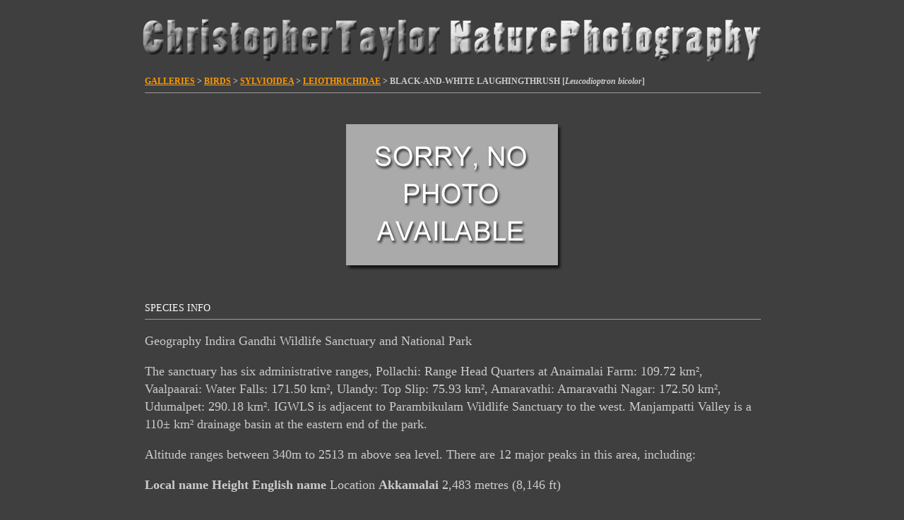

--- FILE ---
content_type: text/html
request_url: https://www.kiwifoto.com/galleries/birds/black_and_white_laughingthrush/index.html
body_size: 5607
content:
<html itemscope="" itemtype="https://schema.org/WebPage" lang="en">
<head>
<!-- Google Tag Manager -->
<script>(function(w,d,s,l,i){w[l]=w[l]||[];w[l].push({'gtm.start':
new Date().getTime(),event:'gtm.js'});var f=d.getElementsByTagName(s)[0],
j=d.createElement(s),dl=l!='dataLayer'?'&l='+l:'';j.async=true;j.src=
'https://www.googletagmanager.com/gtm.js?id='+i+dl;f.parentNode.insertBefore(j,f);
})(window,document,'script','dataLayer','GTM-T4HB4W8');</script>
<!-- End Google Tag Manager -->
 <title>Black-and-white Laughingthrush Pictures and Photos - Photography - Bird | Wildlife | Nature - Christopher Taylor</title>

 <meta http-equiv="Content-Type" content="text/html; charset=iso-8859-1">
 <meta name="msvalidate.01" content="11C30F0CA5EBC7A643CD157C588B6488" />
 <meta name="keywords" content="black-and-white laughingthrush pictures, bird images, christopher taylor, chris taylor, bird photography, bird photos, nature photography, wildlife photography, photography, black and white laughingthrush, birding, biggest week, #biggestweek, galapagos, ecuador, South America, antarctica, falkland islands, south georgia, bosque del apache, Canon">
 <meta name="hidden" content="photography, black and white laughingthrush, chris taylor, christopher taylor, bird photographs, bird photography, birding, photographic accessories, photographic prints, photograpy workshops, photograph birds">
 <meta name="description" content="Bird, Mammal, Nature and Wildlife Photography from the Americas, Antarctica, Asia, Europe, Galapagos and abroad By Christopher Taylor - Black-and-white Laughingthrush Pictures">
 <meta name="verify-v1" content="ddLWDov39B66UY7wm4AgR8kG18asFtC3NqmKW7nFk6M=" />
 <meta name="msvalidate.01" content="D5D09E315E14BCEFFC504B9DFBBA60AF" />
 <meta http-equiv="x-dns-prefetch-control" content="on">
 <meta name="robots" content="index,follow" />

 <!--[if IE]>
 <script src="/js/html5.js"></script>
 <![endif]-->

 <link rel="alternate" type="application/rss+xml" title="Kiwifoto.com Blog" href="https://www.kiwifoto.com/blog/feed/" /> 
 <link rel="EditURI" type="application/rsd+xml" title="RSD" href="https://www.kiwifoto.com/blog/xmlrpc.php?rsd" /> 
 <link rel="pingback" href="https://www.kiwifoto.com/blog/xmlrpc.php" /> 
 <link rel="shortcut icon" href="/favicon.ico" />
 <link href='https://fonts.googleapis.com/css?family=Bubblegum+Sans' rel='stylesheet' type='text/css'>
 <link rel="alternate" title="KiwiFoto RSS" href="https://www.kiwifoto.com/blog/?feed=rss2" type="application/rss+xml">
 <link rel="stylesheet" type="text/css" href="/style.css">
  <link rel="stylesheet" type="text/css" href="/highslide/highslide-iframe.css">
 <script type="text/javascript" src="/includes/jquery-3.7.0.min.js"></script>
   <script type="text/javascript" src="/highslide/highslide-full.js"></script>
 <script type="text/javascript">    
    hs.graphicsDir = '/highslide/graphics/';
    hs.outlineType = 'rounded-white';
    hs.outlineWhileAnimating = true;
 </script>
<script language='JavaScript' type='text/javascript'>
<!-- 
if (self != top) {
    if (document.images)
        top.location.replace(window.location.href);
    else
        top.location.href = window.location.href;
}
//--> 
</script>

 </head>
<body bgcolor="#3f3f3f" text="#666666" link="#ff9900" alink="#FFCA7F" vlink="#FFCA7F" topmargin=0 leftmargin=0 rightmargin=0 bottommargin=10>
<!-- Google Tag Manager (noscript) -->
<noscript><iframe src="https://www.googletagmanager.com/ns.html?id=GTM-T4HB4W8"
height="0" width="0" style="display:none;visibility:hidden"></iframe></noscript>
<!-- End Google Tag Manager (noscript) -->
<!--[if IE]>
<noscript>
<div class="noscript">
You are viewing this in Internet Explorer with Javascript turned off. <br/>
As this is an Innovative, boundary-pushing site we have made the decision to build it in HTML5 which most browsers accept with the exception of Internet Explorer version 8 and below.  To use the site properly please enable Javascript, download the IE9 beta or use any other browser.
</div>
</noscript>
<![endif]--> 


<div id="highslide-container"></div>
<center>
<a href="https://www.kiwifoto.com/" style="text-decoration:none;"><img src="/images/homepage/header1.jpg" width="900" height="107" border=0 alt="Christopher Taylor Bird Nature Wildlife Mammal Photography" title="Christopher Taylor Bird Nature Wildlife Mammal Photography"></a><br><img src="/images/spacer.gif" width=1 height=1 border=0 alt="bird photography" title="bird photography" /><br>
<!--<span style="font-family: Bubblegum Sans; font-size:38px; font-weight:Bold; text-decoration:none; color: #dddddd">Christopher Taylor Nature Photography</span>-->

<table border=0 cellpadding=0 cellspacing=0 width="870"><tr><td width="100%" align="left">

<span class="sub3"><a href="/gallery.html">GALLERIES</a> > <a href="/galleries/birds.html">BIRDS</a> > <a href="/galleries/birds/pictures/sylvioidea.html">SYLVIOIDEA</a> > <a href="/galleries/birds/pictures/leiothrichidae.html">LEIOTHRICHIDAE</a> > <!--<a href="/galleries/birds/pictures/turdoidinae.html">TURDOIDINAE</a> > -->BLACK-AND-WHITE LAUGHINGTHRUSH [<i>Leucodioptron bicolor</i>]</span>

<hr size=1 width="100%"><br><br>

<table border=0 cellpadding=0 cellspacing=0 width="100%"><!-- START -->
<tr>
 <td width="100%" align="center" valign="center" colspan=2>
   <div>
<table class="ImageFrame_carbon" border="0" cellspacing="0" cellpadding="0">
<tr>
<td class="LLT"></td><td rowspan="2" colspan="2" class="IMG">
<img src="/images/galleryphotos/bird_photography.jpg" border=0 alt="Black-and-white Laughingthrush Picture" title="Black-and-white Laughingthrush Picture" class="ImageFrame_image giThumbnail" /></td>
<td class="RRT"></td></tr>
<tr>
<td class="LL"style="height:190px"
><div class="V">&nbsp;</div></td>

<td class="RR"style="height:190px"
><div class="V">&nbsp;</div></td>

</tr>
<tr>
<td class="BL"></td>
<td class="BBL"></td><td class="BB"style="width:290px"
><div class="H"></div></td>
<td class="BR"></td>
</tr>
</table>
</div>

  <div class="cap1">
        <!--  Format:  MP-->
  </div>
   </td>
 </tr>
<!-- END -->

<tr><td colspan=2><br><img src="/images/spacer.gif" width=1 height=10 border=0 alt="nature photography" title="nature photography" /><br>
</td></tr>



<tr><td colspan=2 align="left">
<br><span class="infohdr">SPECIES INFO<br>
<hr size=1 width="100%">
<div class="info">
<p></p>
  Geography
Indira Gandhi Wildlife Sanctuary and National Park
<p>The sanctuary has six administrative ranges, Pollachi: Range Head Quarters at Anaimalai Farm: 109.72 km², Vaalpaarai: Water Falls: 171.50 km², Ulandy: Top Slip: 75.93 km², Amaravathi: Amaravathi Nagar: 172.50 km², Udumalpet: 290.18 km². IGWLS is adjacent to Parambikulam Wildlife Sanctuary to the west. Manjampatti Valley is a 110± km² drainage basin at the eastern end of the park.</p>
<p>Altitude ranges between 340m to 2513 m above sea level. There are 12 major peaks in this area, including:</p>
<b>Local name</b>
<b>Height</b>
<b>English name</b>
Location
<b>Akkamalai</b>
2,483&#160;metres (8,146&#160;ft)
<p>Mean annual rainfall is between 500mm in the south western fringes to 5000mm on the north east.</p>
<p></p>
  Tribal Communities
<p>The IGWS has significant anthropological diversity with more than 4600 Adivasi people from six tribes of indigenous people living in 34 settlements. The tribes are the Kadars, Malasars, Malaimalasars, Pulaiyars, Muduvars and the Eravalars., .</p>
<p></p>
  Flora and Fauna
<p>The park is home to a wide variety of flora and fauna typical of the South Western Ghats. There are over 2000 species plants of which about 400 species are of prime medicinal value.</p>
<p>Mammals in the Park include tiger, leopard, sloth bear, dhole or the Asiatic wild dog, golden jackal, leopard cat, jungle cat, rusty-spotted cat, elephant, gaur, sambar, spotted deer, barking deer, mouse deer, wild pig, nilgiri langur, common langur, bonnet macaque, lion-tailed macaque, common palm civet, Small Indian Civet, Common Mongoose, Striped-necked Mongoose, Ruddy Mongoose, Smooth Indian Otter, Slender Loris, Indian Giant Squirrel, Spiny Dormouse, Porcupine, Indian Pangolin, Giant Flying Squirrel and Three-striped Palm Squirrel.</p>
<p>IGWS is a Project Elephant sanctuary.</p>
<p>The Steering Committee of Project Tiger granted approval in principle to inclusion of Indira Gandhi WLS and NP and nine additional protected areas under Project Tiger.</p>
<p>Over 250 species of birds have been identified in the Park . Some of the most important groups include, cormorants, ducks, teal, darter, partridge, quail, jungle fowl, spurfowl, Indian peafowl, parakeets, hornbills, barbets, drongos, orioles, shrikes, warblers, flycatchers, woodpeckers, chloropsis, trogons, kingfishers, storks, egrets, fish eagle, hawk eagles, harriers, falcons, kites, owls and nightjars.</p>
<p>It is home to 15 of 16 species of birds endemic to the Western Ghats including: Nilgiri Wood Pigeon, Nilgiri Pipit, Nilgiri Flycatcher, Malabar Grey Hornbill, Rufous Babbler, Crimson-backed Sunbird, White-bellied Treepie, Grey-breasted Laughingthrush, White-bellied Blue Flycatcher, White-bellied Shortwing, Malabar Parakeet, Black-and-orange Flycatcher, Grey-headed Bulbul, Broad-tailed Grassbird and Wynaad Laughingthrush there are unconfirmed reports of the 16th, the Nilgiri Laughingthrush found in the upper regions of the Anamalais around the estates of Vaalpaarai. If true, the sanctuary will be the first to be home to all the endemic species of Western Ghats birds.</p>
<p>Reptiles include toads, leaping frogs, torrent frogs, tree frogs, pythons, cobras, kraits, vipers, grass snakes, forest cane turtles, travancore tortoises, flapshells, star tortoises, flying lizards, chameleons and forest calotes.</p>
<p>315 species of butterflies belonging to five families have been identified in the Anaimalais. 44 are endemic to the Western Ghats. </p>
<p></p>
  Visitor Information
<p>The IGWLS is managed by the Wildlife Warden (Wildlife Warden Office, 178 Meenkarai Road, Pollachi, Ph: 04259-225356) and falls within the administrative control of the Coimbatore Forest Circle headed by the Conservator of Forests, Coimbatore.</p>
<p>Travel by road from Coimbatore to Pollachi (40 km) to the Wildlife Warden's Office for visitor permit and then by road to Top Slip (35 km), or to Udumalpet (40 km - Amaravathi and Udumalpet range), or to Vaalparai (65 km - Vaalparai and Manamboly range)</p>
<p>The ideal months to visit the Park are May to January. Entry time is between 6 am and 6 pm. The Park has a large tourist complex at Top Slip that houses many cottages, rooms, and dormitories for visitors. Visitors can get around the park by trekking and a safari van. .</p>
<p><br><br>
</div>
</td></tr>

</table>

<hr size=1 width="100%">

</td></tr></table>

<br>

<table border=0 cellpadding=0 cellspacing=0 width="870"><tr><td width="100%" valign="top"><tr><td align="center">

<span class="fade">
<span class="footer2">
<a href="/" alt="Home" title="Home" class="footer2">HOME</a>
&middot;
<a href="/about_me.html" alt="About Me" title="About Me" class="footer2">ABOUT ME</a>
&middot;
<a href="/gallery.html" alt="Photo Galleries" title="Photo Galleries" class="footer2">GALLERY</a>
&middot;
<a href="/galleries/birds/" alt="Image Stocklist" title="Image Stocklist" class="footer2">STOCKLIST</a>
&middot;
<a href="/galleries/video/" alt="Video Footage Gallery" title="Video Footage Gallery" class="footer2">VIDEO</a>
&middot;
<a href="/search.html" alt="Search" title="Search" class="footer2">SEARCH</a>
&middot;
<!--<a href="/purchase_prints.html" class="footer">PRINTS</a>
&middot;
&middot;
<a href="/top_pages.html" class="footer">TOP CLICKS</a>
-->
<a href="/press.html" alt="Press" title="Press" class="footer2">PRESS</a>
&middot;
<a href="/contact.html" alt="Contact Me" title="Contact Me" class="footer2">CONTACT</a>
&middot;
<!--<a href="/calendar.html" alt="Calendar of Events" title="Calendar of Events" class="footer">CALENDAR</a>
&middot;-->
<!--<a href="/mailing_list.html" class="footer">MAILING LIST</a>
&middot;
<a href="/links.html" class="footer">LINKS</a>
&middot;-->
<a href="/blog/" alt="Blog" title="Blog" class="footer2" target="_blank">BLOG</a>
<!--<a href="/rss.html" alt="Subscribe to RSS Feed" title="Subsribe to RSS Feed"><img src="/images/rss-feed.png" width="16" height="16" border=0 alt="RSS Feed" title="RSS Feed" /></a>-->
<!-- &nbsp; &middot;<a href="/rba/" alt="RBA - Rare Bird Alerts" title="RBA - Rare Bird Alerts" class="footer">RBA'S</a>-->
&middot;
<a href="/whats_new_photos.html" alt="New Images - LAST UPDATED July 22nd, 2025!" title="New Images - LAST UPDATED July 22nd, 2025!" class="footer2"><font color="#eeeeee">NEW STUFF</font></a>
</span>
</span>

<br><img src="/images/spacer.gif" width=1 height=1 border=0 alt="nature photography" title="nature photography" /><br>
<font style="font-family:arial; font-size:10px; color: #666666">All images and video &copy; Copyright 2006-2026 <a style="text-decoration:none; color:#999999;" href="/contact.html"><span style="color: #999999; text-decoration: none;">Christopher Taylor</span></a>, Content and maps by their respective owner. All rights reserved.</font>
<br><img src="/images/spacer.gif" width=1 height=15 border=0 alt="nature photography" title="nature photography" /><br>

<!--
<span style="font-family:arial; font-size:10px; color: #aaaaaa">
Kiwi Tools:&nbsp;
<a href="/banding/" target="_blank"><font color="#aaaaaa">Banding Code Lookup</font></a> &nbsp;|&nbsp;
<a href="/rba/" target="_blank"><font color="#aaaaaa">North America RBA</font></a> &nbsp;|&nbsp;
<a href="https://lacobirds.com/" target="_blank"><font color="#aaaaaa">LACOBIRDS</font></a> &nbsp;|&nbsp;
<a href="https://calbirds.com/" target="_blank"><font color="#aaaaaa">CALBIRDS</font></a>
</span>
<br><img src="/images/spacer.gif" width=1 height=1 border=0 alt="bird photography" title="bird photography" /><br>
-->

<!--<a href="https://www.twitter.com/kiwifoto" target="_blank"><img src="/images/twitter_logo_125x29.png" border=0 width=83 height=20></a>-->

</center>

<!--<a href="/youtube/" target="_blank"><img src="/images/icons/youtube.png" border=0></a>&nbsp;-->
<!--
<a href="javascript:AddToFavorites();"><img src="/images/icons/diglog-square.png" border=0></a>&nbsp;
<a href="http://delicious.com/save?jump=yes&url=http://www.kiwifoto.com/&amp;title=Kiwifoto.com:%20Bird%20and%20Nature%20Photography&amp;notes=" target="_blank"><img src="/images/icons/delicious-logo-square.png" border=0></a>&nbsp;
<a href="/blog/feed/"><img src="/images/icons/rss-cube.png" border=0></a>&nbsp;
<a href="/facebook/" target="_blank"><img src="/images/icons/facebook-logo-square.png" border=0></a>&nbsp;
<a href="/twit/" target="_blank"><img src="/images/icons/twitter-logo-square.png" border=0></a>&nbsp;
<a href="/flickr/" target="_blank"><img src="/images/icons/flickr-square.png" border=0></a>&nbsp;
-->

<div id="contact"></div>

</font><br><br>



<script defer src="https://static.cloudflareinsights.com/beacon.min.js/vcd15cbe7772f49c399c6a5babf22c1241717689176015" integrity="sha512-ZpsOmlRQV6y907TI0dKBHq9Md29nnaEIPlkf84rnaERnq6zvWvPUqr2ft8M1aS28oN72PdrCzSjY4U6VaAw1EQ==" data-cf-beacon='{"version":"2024.11.0","token":"cbb3f3e06af84e9d9d54d387559740e1","r":1,"server_timing":{"name":{"cfCacheStatus":true,"cfEdge":true,"cfExtPri":true,"cfL4":true,"cfOrigin":true,"cfSpeedBrain":true},"location_startswith":null}}' crossorigin="anonymous"></script>
</body>
</html>
